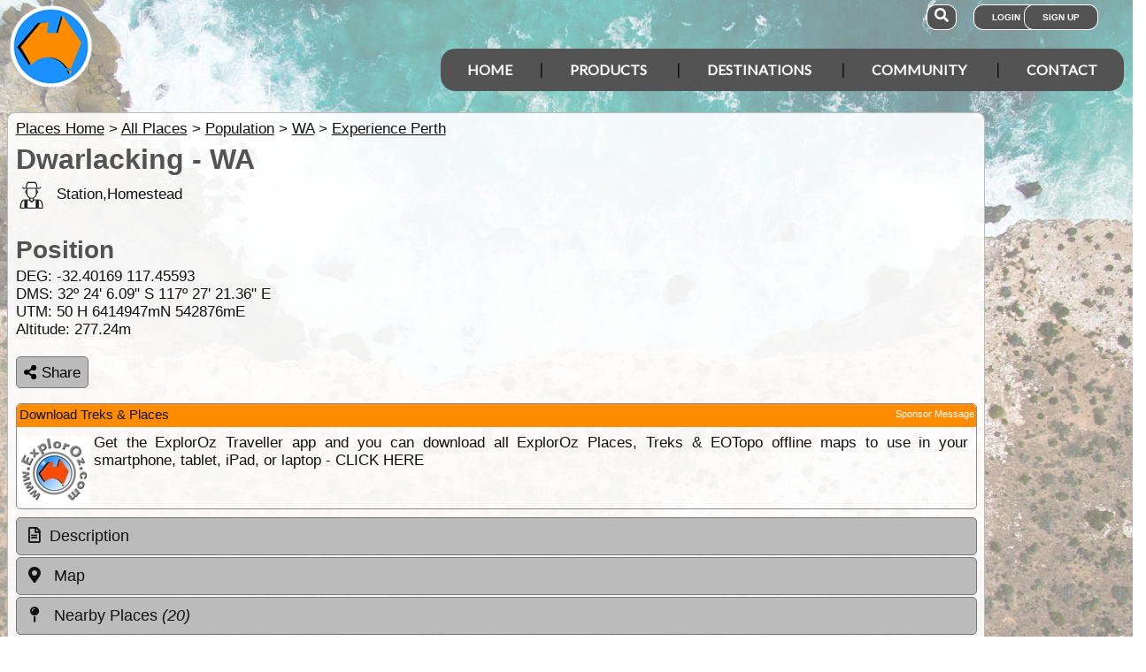

--- FILE ---
content_type: text/html; charset=utf-8
request_url: https://www.google.com/recaptcha/api2/aframe
body_size: 183
content:
<!DOCTYPE HTML><html><head><meta http-equiv="content-type" content="text/html; charset=UTF-8"></head><body><script nonce="4xV9cS3eCLQFXbS4pckauQ">/** Anti-fraud and anti-abuse applications only. See google.com/recaptcha */ try{var clients={'sodar':'https://pagead2.googlesyndication.com/pagead/sodar?'};window.addEventListener("message",function(a){try{if(a.source===window.parent){var b=JSON.parse(a.data);var c=clients[b['id']];if(c){var d=document.createElement('img');d.src=c+b['params']+'&rc='+(localStorage.getItem("rc::a")?sessionStorage.getItem("rc::b"):"");window.document.body.appendChild(d);sessionStorage.setItem("rc::e",parseInt(sessionStorage.getItem("rc::e")||0)+1);localStorage.setItem("rc::h",'1769268824024');}}}catch(b){}});window.parent.postMessage("_grecaptcha_ready", "*");}catch(b){}</script></body></html>